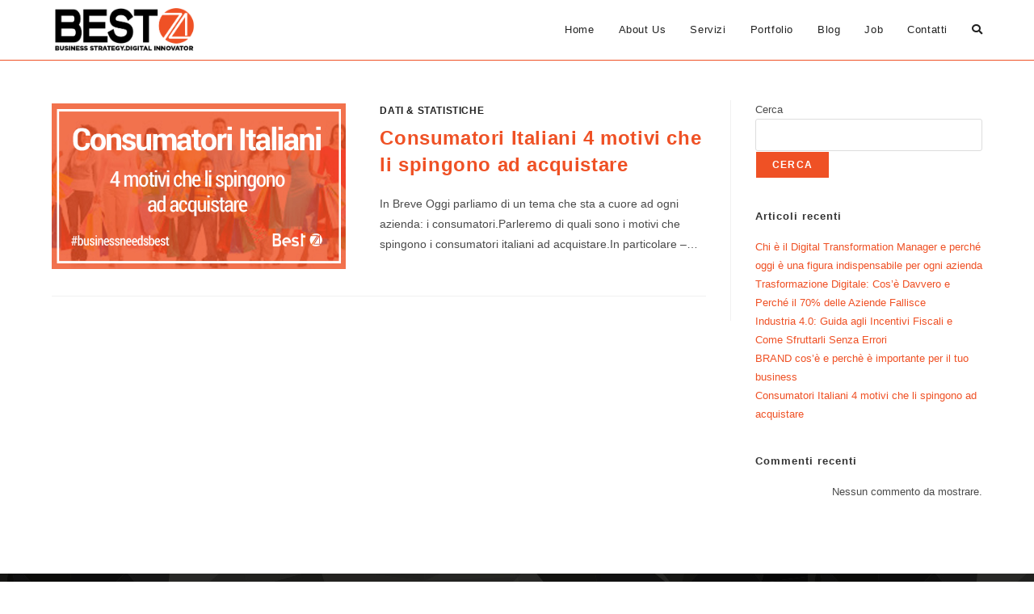

--- FILE ---
content_type: text/css
request_url: https://www.best74.com/wp-content/uploads/elementor/css/post-45.css?ver=1761129124
body_size: 1487
content:
.elementor-45 .elementor-element.elementor-element-a32eee3:not(.elementor-motion-effects-element-type-background), .elementor-45 .elementor-element.elementor-element-a32eee3 > .elementor-motion-effects-container > .elementor-motion-effects-layer{background-image:url("https://www.best74.com/wp-content/uploads/2022/04/web-agency-marketing-ancona-best74-bghome.jpeg");}.elementor-45 .elementor-element.elementor-element-a32eee3{transition:background 0.3s, border 0.3s, border-radius 0.3s, box-shadow 0.3s;padding:20px 0px 0px 0px;}.elementor-45 .elementor-element.elementor-element-a32eee3 > .elementor-background-overlay{transition:background 0.3s, border-radius 0.3s, opacity 0.3s;}.elementor-45 .elementor-element.elementor-element-f6a5df3 > .elementor-container{max-width:1350px;}.elementor-widget-image .widget-image-caption{color:var( --e-global-color-text );font-family:var( --e-global-typography-text-font-family ), Sans-serif;font-size:var( --e-global-typography-text-font-size );font-weight:var( --e-global-typography-text-font-weight );}.elementor-45 .elementor-element.elementor-element-7e5b87e{text-align:left;}.elementor-45 .elementor-element.elementor-element-7e5b87e img{width:54%;}.elementor-widget-icon-list .elementor-icon-list-item:not(:last-child):after{border-color:var( --e-global-color-text );}.elementor-widget-icon-list .elementor-icon-list-icon i{color:var( --e-global-color-primary );}.elementor-widget-icon-list .elementor-icon-list-icon svg{fill:var( --e-global-color-primary );}.elementor-widget-icon-list .elementor-icon-list-item > .elementor-icon-list-text, .elementor-widget-icon-list .elementor-icon-list-item > a{font-family:var( --e-global-typography-text-font-family ), Sans-serif;font-size:var( --e-global-typography-text-font-size );font-weight:var( --e-global-typography-text-font-weight );}.elementor-widget-icon-list .elementor-icon-list-text{color:var( --e-global-color-secondary );}.elementor-45 .elementor-element.elementor-element-0aa2157 .elementor-icon-list-items:not(.elementor-inline-items) .elementor-icon-list-item:not(:last-child){padding-bottom:calc(0px/2);}.elementor-45 .elementor-element.elementor-element-0aa2157 .elementor-icon-list-items:not(.elementor-inline-items) .elementor-icon-list-item:not(:first-child){margin-top:calc(0px/2);}.elementor-45 .elementor-element.elementor-element-0aa2157 .elementor-icon-list-items.elementor-inline-items .elementor-icon-list-item{margin-right:calc(0px/2);margin-left:calc(0px/2);}.elementor-45 .elementor-element.elementor-element-0aa2157 .elementor-icon-list-items.elementor-inline-items{margin-right:calc(-0px/2);margin-left:calc(-0px/2);}body.rtl .elementor-45 .elementor-element.elementor-element-0aa2157 .elementor-icon-list-items.elementor-inline-items .elementor-icon-list-item:after{left:calc(-0px/2);}body:not(.rtl) .elementor-45 .elementor-element.elementor-element-0aa2157 .elementor-icon-list-items.elementor-inline-items .elementor-icon-list-item:after{right:calc(-0px/2);}.elementor-45 .elementor-element.elementor-element-0aa2157 .elementor-icon-list-icon i{color:var( --e-global-color-ad86cfc );transition:color 0.3s;}.elementor-45 .elementor-element.elementor-element-0aa2157 .elementor-icon-list-icon svg{fill:var( --e-global-color-ad86cfc );transition:fill 0.3s;}.elementor-45 .elementor-element.elementor-element-0aa2157 .elementor-icon-list-item:hover .elementor-icon-list-icon i{color:var( --e-global-color-primary );}.elementor-45 .elementor-element.elementor-element-0aa2157 .elementor-icon-list-item:hover .elementor-icon-list-icon svg{fill:var( --e-global-color-primary );}.elementor-45 .elementor-element.elementor-element-0aa2157{--e-icon-list-icon-size:20px;--e-icon-list-icon-align:left;--e-icon-list-icon-margin:0 calc(var(--e-icon-list-icon-size, 1em) * 0.25) 0 0;--icon-vertical-offset:0px;}.elementor-45 .elementor-element.elementor-element-0aa2157 .elementor-icon-list-icon{padding-right:5px;}.elementor-45 .elementor-element.elementor-element-0aa2157 .elementor-icon-list-text{color:var( --e-global-color-ad86cfc );transition:color 0.3s;}.elementor-45 .elementor-element.elementor-element-0aa2157 .elementor-icon-list-item:hover .elementor-icon-list-text{color:var( --e-global-color-secondary );}.elementor-45 .elementor-element.elementor-element-908ac4d{--spacer-size:50px;}.elementor-widget-heading .elementor-heading-title{font-family:var( --e-global-typography-primary-font-family ), Sans-serif;font-size:var( --e-global-typography-primary-font-size );font-weight:var( --e-global-typography-primary-font-weight );color:var( --e-global-color-primary );}.elementor-45 .elementor-element.elementor-element-ec3f245{text-align:center;}.elementor-45 .elementor-element.elementor-element-ec3f245 .elementor-heading-title{font-family:"Roboto", Sans-serif;font-size:25px;font-weight:500;text-transform:uppercase;color:var( --e-global-color-ad86cfc );}.elementor-45 .elementor-element.elementor-element-7036d3f .elementor-icon-list-items:not(.elementor-inline-items) .elementor-icon-list-item:not(:last-child){padding-bottom:calc(0px/2);}.elementor-45 .elementor-element.elementor-element-7036d3f .elementor-icon-list-items:not(.elementor-inline-items) .elementor-icon-list-item:not(:first-child){margin-top:calc(0px/2);}.elementor-45 .elementor-element.elementor-element-7036d3f .elementor-icon-list-items.elementor-inline-items .elementor-icon-list-item{margin-right:calc(0px/2);margin-left:calc(0px/2);}.elementor-45 .elementor-element.elementor-element-7036d3f .elementor-icon-list-items.elementor-inline-items{margin-right:calc(-0px/2);margin-left:calc(-0px/2);}body.rtl .elementor-45 .elementor-element.elementor-element-7036d3f .elementor-icon-list-items.elementor-inline-items .elementor-icon-list-item:after{left:calc(-0px/2);}body:not(.rtl) .elementor-45 .elementor-element.elementor-element-7036d3f .elementor-icon-list-items.elementor-inline-items .elementor-icon-list-item:after{right:calc(-0px/2);}.elementor-45 .elementor-element.elementor-element-7036d3f .elementor-icon-list-icon i{color:var( --e-global-color-ad86cfc );transition:color 0.3s;}.elementor-45 .elementor-element.elementor-element-7036d3f .elementor-icon-list-icon svg{fill:var( --e-global-color-ad86cfc );transition:fill 0.3s;}.elementor-45 .elementor-element.elementor-element-7036d3f .elementor-icon-list-item:hover .elementor-icon-list-icon i{color:var( --e-global-color-primary );}.elementor-45 .elementor-element.elementor-element-7036d3f .elementor-icon-list-item:hover .elementor-icon-list-icon svg{fill:var( --e-global-color-primary );}.elementor-45 .elementor-element.elementor-element-7036d3f{--e-icon-list-icon-size:20px;--e-icon-list-icon-align:left;--e-icon-list-icon-margin:0 calc(var(--e-icon-list-icon-size, 1em) * 0.25) 0 0;--icon-vertical-offset:0px;}.elementor-45 .elementor-element.elementor-element-7036d3f .elementor-icon-list-icon{padding-right:5px;}.elementor-45 .elementor-element.elementor-element-7036d3f .elementor-icon-list-text{color:var( --e-global-color-ad86cfc );transition:color 0.3s;}.elementor-45 .elementor-element.elementor-element-7036d3f .elementor-icon-list-item:hover .elementor-icon-list-text{color:var( --e-global-color-secondary );}.elementor-45 .elementor-element.elementor-element-106303f > .elementor-container > .elementor-column > .elementor-widget-wrap{align-content:center;align-items:center;}.elementor-45 .elementor-element.elementor-element-106303f > .elementor-background-overlay{opacity:0.5;transition:background 0.3s, border-radius 0.3s, opacity 0.3s;}.elementor-45 .elementor-element.elementor-element-106303f{transition:background 0.3s, border 0.3s, border-radius 0.3s, box-shadow 0.3s;margin-top:0px;margin-bottom:0px;padding:0px 0px 0px 0px;}.elementor-widget-text-editor{font-family:var( --e-global-typography-text-font-family ), Sans-serif;font-size:var( --e-global-typography-text-font-size );font-weight:var( --e-global-typography-text-font-weight );color:var( --e-global-color-text );}.elementor-widget-text-editor.elementor-drop-cap-view-stacked .elementor-drop-cap{background-color:var( --e-global-color-primary );}.elementor-widget-text-editor.elementor-drop-cap-view-framed .elementor-drop-cap, .elementor-widget-text-editor.elementor-drop-cap-view-default .elementor-drop-cap{color:var( --e-global-color-primary );border-color:var( --e-global-color-primary );}.elementor-45 .elementor-element.elementor-element-87f89ea > .elementor-widget-container{margin:0px 0px -40px 0px;padding:0px 0px 0px 0px;}.elementor-45 .elementor-element.elementor-element-87f89ea{text-align:center;font-family:"Roboto", Sans-serif;font-size:12px;font-weight:400;color:#FFFFFF;}.elementor-45 .elementor-element.elementor-element-d40301f:not(.elementor-motion-effects-element-type-background), .elementor-45 .elementor-element.elementor-element-d40301f > .elementor-motion-effects-container > .elementor-motion-effects-layer{background-image:url("https://www.best74.com/wp-content/uploads/2022/04/web-agency-marketing-ancona-best74-bghome.jpeg");}.elementor-45 .elementor-element.elementor-element-d40301f{transition:background 0.3s, border 0.3s, border-radius 0.3s, box-shadow 0.3s;padding:20px 0px 0px 0px;}.elementor-45 .elementor-element.elementor-element-d40301f > .elementor-background-overlay{transition:background 0.3s, border-radius 0.3s, opacity 0.3s;}.elementor-45 .elementor-element.elementor-element-b7a8b4e > .elementor-container > .elementor-column > .elementor-widget-wrap{align-content:center;align-items:center;}.elementor-45 .elementor-element.elementor-element-b7a8b4e > .elementor-container{max-width:1350px;}.elementor-45 .elementor-element.elementor-element-4b98a8e{text-align:left;}.elementor-45 .elementor-element.elementor-element-4b98a8e img{width:36%;}.elementor-45 .elementor-element.elementor-element-a450fcc .elementor-icon-list-items:not(.elementor-inline-items) .elementor-icon-list-item:not(:last-child){padding-bottom:calc(0px/2);}.elementor-45 .elementor-element.elementor-element-a450fcc .elementor-icon-list-items:not(.elementor-inline-items) .elementor-icon-list-item:not(:first-child){margin-top:calc(0px/2);}.elementor-45 .elementor-element.elementor-element-a450fcc .elementor-icon-list-items.elementor-inline-items .elementor-icon-list-item{margin-right:calc(0px/2);margin-left:calc(0px/2);}.elementor-45 .elementor-element.elementor-element-a450fcc .elementor-icon-list-items.elementor-inline-items{margin-right:calc(-0px/2);margin-left:calc(-0px/2);}body.rtl .elementor-45 .elementor-element.elementor-element-a450fcc .elementor-icon-list-items.elementor-inline-items .elementor-icon-list-item:after{left:calc(-0px/2);}body:not(.rtl) .elementor-45 .elementor-element.elementor-element-a450fcc .elementor-icon-list-items.elementor-inline-items .elementor-icon-list-item:after{right:calc(-0px/2);}.elementor-45 .elementor-element.elementor-element-a450fcc .elementor-icon-list-icon i{color:var( --e-global-color-ad86cfc );transition:color 0.3s;}.elementor-45 .elementor-element.elementor-element-a450fcc .elementor-icon-list-icon svg{fill:var( --e-global-color-ad86cfc );transition:fill 0.3s;}.elementor-45 .elementor-element.elementor-element-a450fcc .elementor-icon-list-item:hover .elementor-icon-list-icon i{color:var( --e-global-color-primary );}.elementor-45 .elementor-element.elementor-element-a450fcc .elementor-icon-list-item:hover .elementor-icon-list-icon svg{fill:var( --e-global-color-primary );}.elementor-45 .elementor-element.elementor-element-a450fcc{--e-icon-list-icon-size:20px;--e-icon-list-icon-align:left;--e-icon-list-icon-margin:0 calc(var(--e-icon-list-icon-size, 1em) * 0.25) 0 0;--icon-vertical-offset:0px;}.elementor-45 .elementor-element.elementor-element-a450fcc .elementor-icon-list-icon{padding-right:5px;}.elementor-45 .elementor-element.elementor-element-a450fcc .elementor-icon-list-text{color:var( --e-global-color-ad86cfc );transition:color 0.3s;}.elementor-45 .elementor-element.elementor-element-a450fcc .elementor-icon-list-item:hover .elementor-icon-list-text{color:var( --e-global-color-secondary );}.elementor-45 .elementor-element.elementor-element-6c66ce3{--spacer-size:50px;}.elementor-45 .elementor-element.elementor-element-92ff857{text-align:center;}.elementor-45 .elementor-element.elementor-element-92ff857 .elementor-heading-title{font-family:"Roboto", Sans-serif;font-size:25px;font-weight:500;text-transform:uppercase;color:var( --e-global-color-ad86cfc );}.elementor-45 .elementor-element.elementor-element-c91115a .elementor-icon-list-items:not(.elementor-inline-items) .elementor-icon-list-item:not(:last-child){padding-bottom:calc(0px/2);}.elementor-45 .elementor-element.elementor-element-c91115a .elementor-icon-list-items:not(.elementor-inline-items) .elementor-icon-list-item:not(:first-child){margin-top:calc(0px/2);}.elementor-45 .elementor-element.elementor-element-c91115a .elementor-icon-list-items.elementor-inline-items .elementor-icon-list-item{margin-right:calc(0px/2);margin-left:calc(0px/2);}.elementor-45 .elementor-element.elementor-element-c91115a .elementor-icon-list-items.elementor-inline-items{margin-right:calc(-0px/2);margin-left:calc(-0px/2);}body.rtl .elementor-45 .elementor-element.elementor-element-c91115a .elementor-icon-list-items.elementor-inline-items .elementor-icon-list-item:after{left:calc(-0px/2);}body:not(.rtl) .elementor-45 .elementor-element.elementor-element-c91115a .elementor-icon-list-items.elementor-inline-items .elementor-icon-list-item:after{right:calc(-0px/2);}.elementor-45 .elementor-element.elementor-element-c91115a .elementor-icon-list-icon i{color:var( --e-global-color-ad86cfc );transition:color 0.3s;}.elementor-45 .elementor-element.elementor-element-c91115a .elementor-icon-list-icon svg{fill:var( --e-global-color-ad86cfc );transition:fill 0.3s;}.elementor-45 .elementor-element.elementor-element-c91115a .elementor-icon-list-item:hover .elementor-icon-list-icon i{color:var( --e-global-color-primary );}.elementor-45 .elementor-element.elementor-element-c91115a .elementor-icon-list-item:hover .elementor-icon-list-icon svg{fill:var( --e-global-color-primary );}.elementor-45 .elementor-element.elementor-element-c91115a{--e-icon-list-icon-size:20px;--e-icon-list-icon-align:left;--e-icon-list-icon-margin:0 calc(var(--e-icon-list-icon-size, 1em) * 0.25) 0 0;--icon-vertical-offset:0px;}.elementor-45 .elementor-element.elementor-element-c91115a .elementor-icon-list-icon{padding-right:5px;}.elementor-45 .elementor-element.elementor-element-c91115a .elementor-icon-list-text{color:var( --e-global-color-ad86cfc );transition:color 0.3s;}.elementor-45 .elementor-element.elementor-element-c91115a .elementor-icon-list-item:hover .elementor-icon-list-text{color:var( --e-global-color-secondary );}.elementor-45 .elementor-element.elementor-element-291b150 > .elementor-container > .elementor-column > .elementor-widget-wrap{align-content:center;align-items:center;}.elementor-45 .elementor-element.elementor-element-291b150 > .elementor-background-overlay{opacity:0.5;transition:background 0.3s, border-radius 0.3s, opacity 0.3s;}.elementor-45 .elementor-element.elementor-element-291b150{transition:background 0.3s, border 0.3s, border-radius 0.3s, box-shadow 0.3s;margin-top:0px;margin-bottom:0px;padding:0px 0px 0px 0px;}.elementor-45 .elementor-element.elementor-element-1494379 > .elementor-widget-container{margin:0px 0px -40px 0px;padding:0px 0px 0px 0px;}.elementor-45 .elementor-element.elementor-element-1494379{text-align:center;font-family:"Roboto", Sans-serif;font-size:12px;font-weight:400;color:#FFFFFF;}@media(max-width:1024px) and (min-width:768px){.elementor-45 .elementor-element.elementor-element-9557c0f{width:100%;}.elementor-45 .elementor-element.elementor-element-f46cb57{width:100%;}}@media(max-width:1024px){.elementor-widget-image .widget-image-caption{font-size:var( --e-global-typography-text-font-size );}.elementor-widget-icon-list .elementor-icon-list-item > .elementor-icon-list-text, .elementor-widget-icon-list .elementor-icon-list-item > a{font-size:var( --e-global-typography-text-font-size );}.elementor-widget-heading .elementor-heading-title{font-size:var( --e-global-typography-primary-font-size );}.elementor-45 .elementor-element.elementor-element-106303f{margin-top:50px;margin-bottom:0px;}.elementor-widget-text-editor{font-size:var( --e-global-typography-text-font-size );}.elementor-45 .elementor-element.elementor-element-87f89ea{font-size:11px;}.elementor-45 .elementor-element.elementor-element-6cebd16.elementor-column > .elementor-widget-wrap{justify-content:center;}.elementor-45 .elementor-element.elementor-element-b7a8b4e > .elementor-container{text-align:center;}.elementor-45 .elementor-element.elementor-element-8c4d06a.elementor-column > .elementor-widget-wrap{justify-content:center;}.elementor-45 .elementor-element.elementor-element-8c4d06a > .elementor-widget-wrap > .elementor-widget:not(.elementor-widget__width-auto):not(.elementor-widget__width-initial):not(:last-child):not(.elementor-absolute){margin-bottom:20px;}.elementor-45 .elementor-element.elementor-element-4b98a8e{text-align:center;}.elementor-45 .elementor-element.elementor-element-8d5eb0c.elementor-column > .elementor-widget-wrap{justify-content:center;}.elementor-45 .elementor-element.elementor-element-8d5eb0c > .elementor-widget-wrap > .elementor-widget:not(.elementor-widget__width-auto):not(.elementor-widget__width-initial):not(:last-child):not(.elementor-absolute){margin-bottom:20px;}.elementor-45 .elementor-element.elementor-element-6c66ce3{--spacer-size:25px;}.elementor-45 .elementor-element.elementor-element-92ff857{width:var( --container-widget-width, 816.594px );max-width:816.594px;--container-widget-width:816.594px;--container-widget-flex-grow:0;}.elementor-45 .elementor-element.elementor-element-c91115a{width:var( --container-widget-width, 735px );max-width:735px;--container-widget-width:735px;--container-widget-flex-grow:0;}.elementor-45 .elementor-element.elementor-element-60c86a7.elementor-column > .elementor-widget-wrap{justify-content:center;}.elementor-45 .elementor-element.elementor-element-291b150{margin-top:50px;margin-bottom:0px;}.elementor-45 .elementor-element.elementor-element-1494379{font-size:11px;}}@media(max-width:767px){.elementor-widget-image .widget-image-caption{font-size:var( --e-global-typography-text-font-size );}.elementor-45 .elementor-element.elementor-element-7e5b87e{text-align:center;}.elementor-widget-icon-list .elementor-icon-list-item > .elementor-icon-list-text, .elementor-widget-icon-list .elementor-icon-list-item > a{font-size:var( --e-global-typography-text-font-size );}.elementor-45 .elementor-element.elementor-element-908ac4d{--spacer-size:25px;}.elementor-widget-heading .elementor-heading-title{font-size:var( --e-global-typography-primary-font-size );}.elementor-45 .elementor-element.elementor-element-106303f{padding:0px 0px 0px 0px;}.elementor-widget-text-editor{font-size:var( --e-global-typography-text-font-size );}.elementor-45 .elementor-element.elementor-element-87f89ea{text-align:center;}.elementor-45 .elementor-element.elementor-element-4b98a8e{text-align:center;}.elementor-45 .elementor-element.elementor-element-291b150{padding:0px 0px 0px 0px;}.elementor-45 .elementor-element.elementor-element-1494379{text-align:center;}}

--- FILE ---
content_type: text/plain
request_url: https://www.google-analytics.com/j/collect?v=1&_v=j102&aip=1&a=621304295&t=pageview&_s=1&dl=https%3A%2F%2Fwww.best74.com%2Ftag%2Fcomportamento-acquisto-consumatori%2F&ul=en-us%40posix&dt=Comportamento%20Acquisto%20Consumatori%20Archivi%20%7C%20BEST%2074&sr=1280x720&vp=1280x720&_u=YADAAEABAAAAACAAI~&jid=1528140850&gjid=2018484748&cid=524344345.1765120117&tid=UA-64833366-2&_gid=1863518855.1765120118&_r=1&_slc=1&z=1527300608
body_size: -450
content:
2,cG-GS4W949TVD